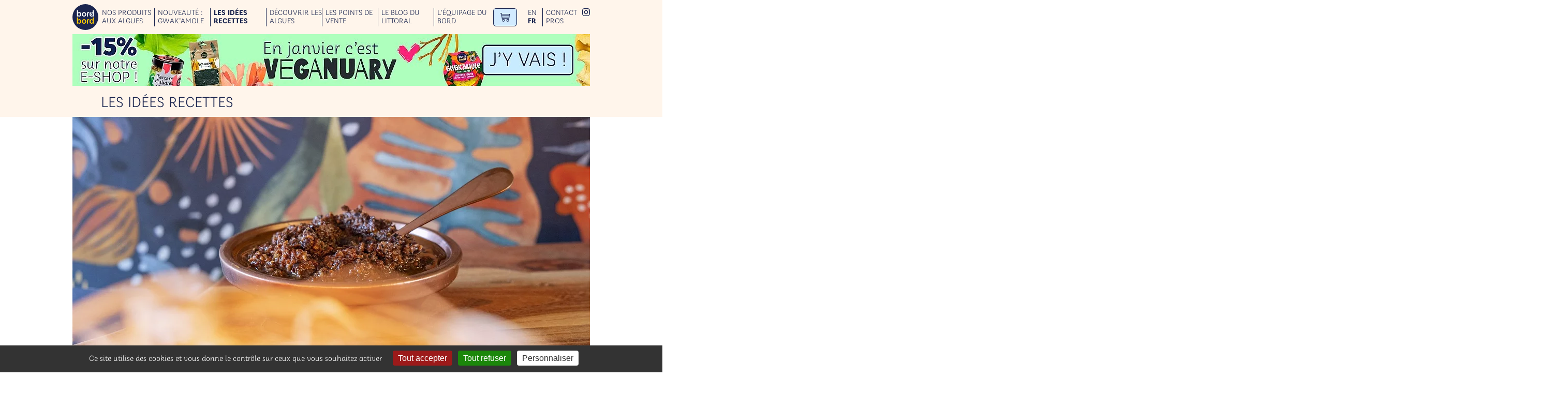

--- FILE ---
content_type: text/html; charset=utf-8
request_url: https://www.bord-a-bord.fr/Recettes-La-tapen-alg-rouge-a-l-algue-dulse.html?lang=fr
body_size: 37861
content:
<!DOCTYPE HTML>
<html class="page_article article_recettes composition_recettes ltr fr no-js" lang="fr" dir="ltr">
	<head>
		<script type='text/javascript'>/*<![CDATA[*/(function(H){H.className=H.className.replace(/\bno-js\b/,'js')})(document.documentElement);/*]]>*/</script>
		
		<meta http-equiv="Content-Type" content="text/html; charset=utf-8" />

		<title>La tapen'alg rouge  à l'algue dulse - Produits et recettes d'algues alimentaires bio de Bretagne - Bord à bord</title>
<meta name="description" content="Une recette revisit&#233;e de la tapenade qui marie Bretagne et Provence ! Une recette tir&#233;e du livre &#8220;vive les algues&#8220;aux &#233;ditions Trop Mad de notre (&#8230;)" />
<style type='text/css'>img.adapt-img{max-width:100%;height:auto;}.adapt-img-wrapper {display:inline-block;max-width:100%;position:relative;background-position:center;background-size:cover;background-repeat:no-repeat;line-height:1px;overflow:hidden}.adapt-img-wrapper.intrinsic{display:block}.adapt-img-wrapper.intrinsic::before{content:'';display:block;height:0;width:100%;}.adapt-img-wrapper.intrinsic img{position:absolute;left:0;top:0;width:100%;height:auto;}.adapt-img-wrapper.loading:not(.loaded){background-size: cover;}@media (min-width:360.5px){.adapt-img-wrapper.intrinsic-desktop{display:block}.adapt-img-wrapper.intrinsic-desktop::before{content:'';display:block;height:0;width:100%;}.adapt-img-wrapper.intrinsic-desktop img{position:absolute;left:0;top:0;width:100%;height:auto;}}.adapt-img-background{width:100%;height:0}@media print{html .adapt-img-wrapper{background:none}}</style>
<!--[if !IE]><!--><script type='text/javascript'>/*<![CDATA[*/var adaptImgDocLength=94588;adaptImgAsyncStyles="picture.adapt-img-wrapper{background-size:0;}";adaptImgLazy=true;(function(){function d(a){var b=document.documentElement;b.className=b.className+" "+a}function f(a){var b=window.onload;window.onload="function"!=typeof window.onload?a:function(){b&&b();a()}}document.createElement("picture");adaptImgLazy&&d("lazy");var a=!1;if("undefined"!==typeof window.performance)a=window.performance.timing,a=(a=~~(adaptImgDocLength/(a.responseEnd-a.connectStart)))&&50>a;else{var c=navigator.connection||navigator.mozConnection||navigator.webkitConnection;"undefined"!==typeof c&&
(a=3==c.type||4==c.type||/^[23]g$/.test(c.type))}a&&d("aislow");var e=function(){var a=document.createElement("style");a.type="text/css";a.innerHTML=adaptImgAsyncStyles;var b=document.getElementsByTagName("style")[0];b.parentNode.insertBefore(a,b);window.matchMedia||window.onbeforeprint||beforePrint()};"undefined"!==typeof jQuery?jQuery(function(){jQuery(window).on('load',e)}):f(e)})();/*]]>*/</script>

<!--<![endif]-->
<link rel="canonical" href="https://www.bord-a-bord.fr/Recettes-La-tapen-alg-rouge-a-l-algue-dulse.html" /><meta name="generator" content="SPIP 4.4.7" /><link rel="alternate" type="application/rss+xml" title="Syndiquer tout le site" href="spip.php?page=backend" /><meta name="viewport" content="width=device-width, initial-scale=1.0">
<link rel='stylesheet' href='local/cache-css/f39b0e2261fcf086c2f0b6a9c31ebae2.css?1765192316' type='text/css' />






<script type='text/javascript'>var var_zajax_content='content';</script><script>
var mediabox_settings={"auto_detect":true,"ns":"box","tt_img":true,"sel_g":"#documents_portfolio a[type='image\/jpeg'],#documents_portfolio a[type='image\/png'],#documents_portfolio a[type='image\/gif']","sel_c":".mediabox","str_ssStart":"Diaporama","str_ssStop":"Arr\u00eater","str_cur":"{current}\/{total}","str_prev":"Pr\u00e9c\u00e9dent","str_next":"Suivant","str_close":"Fermer","str_loading":"Chargement\u2026","str_petc":"Taper \u2019Echap\u2019 pour fermer","str_dialTitDef":"Boite de dialogue","str_dialTitMed":"Affichage d\u2019un media","splash_url":"","lity":{"skin":"_simple-dark","maxWidth":"90%","maxHeight":"90%","minWidth":"400px","minHeight":"","slideshow_speed":"2500","opacite":"0.9","defaultCaptionState":"expanded"}};
</script>
<!-- insert_head_css -->
















<meta name="p:domain_verify" content="5516e30d91233f8671cb3aab9e85dcbd"/>


<link rel="preload" href="plugins/bordabord/polices/papelli-light.woff2" as="font" type="font/woff2" crossorigin>










<script type='text/javascript'>
var jQl={q:[],dq:[],gs:[],ready:function(a){"function"==typeof a&&jQl.q.push(a);return jQl},getScript:function(a,c){jQl.gs.push([a,c])},unq:function(){for(var a=0;a<jQl.q.length;a++)jQl.q[a]();jQl.q=[]},ungs:function(){for(var a=0;a<jQl.gs.length;a++)jQuery.getScript(jQl.gs[a][0],jQl.gs[a][1]);jQl.gs=[]},bId:null,boot:function(a){"undefined"==typeof window.jQuery.fn?jQl.bId||(jQl.bId=setInterval(function(){jQl.boot(a)},25)):(jQl.bId&&clearInterval(jQl.bId),jQl.bId=0,jQl.unqjQdep(),jQl.ungs(),jQuery(jQl.unq()), "function"==typeof a&&a())},booted:function(){return 0===jQl.bId},loadjQ:function(a,c){setTimeout(function(){var b=document.createElement("script");b.src=a;document.getElementsByTagName("head")[0].appendChild(b)},1);jQl.boot(c)},loadjQdep:function(a){jQl.loadxhr(a,jQl.qdep)},qdep:function(a){a&&("undefined"!==typeof window.jQuery.fn&&!jQl.dq.length?jQl.rs(a):jQl.dq.push(a))},unqjQdep:function(){if("undefined"==typeof window.jQuery.fn)setTimeout(jQl.unqjQdep,50);else{for(var a=0;a<jQl.dq.length;a++)jQl.rs(jQl.dq[a]); jQl.dq=[]}},rs:function(a){var c=document.createElement("script");document.getElementsByTagName("head")[0].appendChild(c);c.text=a},loadxhr:function(a,c){var b;b=jQl.getxo();b.onreadystatechange=function(){4!=b.readyState||200!=b.status||c(b.responseText,a)};try{b.open("GET",a,!0),b.send("")}catch(d){}},getxo:function(){var a=!1;try{a=new XMLHttpRequest}catch(c){for(var b=["MSXML2.XMLHTTP.5.0","MSXML2.XMLHTTP.4.0","MSXML2.XMLHTTP.3.0","MSXML2.XMLHTTP","Microsoft.XMLHTTP"],d=0;d<b.length;++d){try{a= new ActiveXObject(b[d])}catch(e){continue}break}}finally{return a}}};if("undefined"==typeof window.jQuery){var $=jQl.ready,jQuery=$;$.getScript=jQl.getScript};
jQl.loadjQ('local/cache-js/5d26e01700fa91abd16e7244c9280d51.js?1765193722')
</script>




















<!-- insert_head -->





<script type="text/javascript">/* <![CDATA[ */
function ancre_douce_init() {
	if (typeof jQuery.localScroll=="function") {
		jQuery.localScroll({autoscroll:false, hash:true, onAfter:function(anchor, settings){ 
			jQuery(anchor).attr('tabindex', -1).on('blur focusout', function () {
				// when focus leaves this element, 
				// remove the tabindex attribute
				jQuery(this).removeAttr('tabindex');
			}).focus();
		}});
	}
}
if (window.jQuery) jQuery(document).ready(function() {
	ancre_douce_init();
	onAjaxLoad(ancre_douce_init);
});
/* ]]> */</script><link rel="shortcut icon" href="local/cache-gd2/0d/4d17f1e5c9a744a9670fc1974acaf2.ico?1724946580" type="image/x-icon" />
<link rel="apple-touch-icon" sizes="57x57" href="local/cache-gd2/62/bd6a82c8a6fae2384ff3dd26762c14.png?1724946580" />
<link rel="apple-touch-icon" sizes="114x114" href="local/cache-gd2/f5/fbcd3bdf0153fccf951db403fe2601.png?1724944258" />
<link rel="apple-touch-icon" sizes="72x72" href="local/cache-gd2/89/f14468c2679a680aa3aa61dd5a8aaf.png?1724946580" />
<link rel="apple-touch-icon" sizes="144x144" href="local/cache-gd2/f7/ded0f74fd784ea0834d3670dd53663.png?1724946580" />
<link rel="apple-touch-icon" sizes="60x60" href="local/cache-gd2/e8/befb57cad66a9cb93d6c880dd2245a.png?1724946580" />
<link rel="apple-touch-icon" sizes="120x120" href="local/cache-gd2/68/64f78de43c183d5af89242e9d65ef3.png?1724946580" />
<link rel="apple-touch-icon" sizes="76x76" href="local/cache-gd2/39/5b6fb33949f7e6d9147fd91b99e488.png?1724946580" />
<link rel="icon" type="image/png" href="local/cache-gd2/2e/00dcb7a6f2f4b2336fb6e73305e753.png?1724946580" sizes="96x96" />
<link rel="icon" type="image/png" href="local/cache-gd2/3e/634780ef3a4a85517d0836aa3bf5ae.png?1724946580" sizes="16x16" />
<link rel="icon" type="image/png" href="local/cache-gd2/d5/50810de93da8e3e1cb21db50de4f37.png?1724944258" sizes="32x32" />
<link rel="icon" type="image/png" href="local/cache-gd2/31/43c30f4febbefa1baaf2d4a1880f44.png?1724946580" sizes="192x192" />
<meta name="msapplication-TileImage" content="local/cache-gd2/f5/fbcd3bdf0153fccf951db403fe2601.png?1724944258" />

<meta name="msapplication-TileColor" content="#1b254f" />
<meta name="theme-color" content="#1b254f" /><script type="text/javascript">
	window.spipConfig ??= {};
	spipConfig.select2 ??= {};
	spipConfig.select2.selector ??= '#recherche-recettes select, .formulaire_editer_liens-mots select';
</script><script type='text/javascript' src='plugins/auto/tarteaucitron/v1.9.2/lib/tarteaucitron/tarteaucitron.js' id='tauc'></script>
<script type="text/javascript">
	tarteaucitron.init({
		"privacyUrl": "", /* Privacy policy url */

		"hashtag": "#tarteaucitron", /* Ouverture automatique du panel avec le hashtag */
		"cookieName": "tarteaucitron", /* Cookie name */

		"orientation": "bottom", /* le bandeau doit être en haut (top), au milieu (middle) ou en bas (bottom) ? */

		"groupServices": false, /* Group services by category */
		"closePopup": false, /* Show a close X on the banner */

		/* Gestion petit bandeau */
		"showAlertSmall": false, /* afficher le petit bandeau en bas à droite ? */
		"cookieslist": false, /* Afficher la liste des cookies installés ? */

		/* Gestion de la petite icone Cookie */
		"showIcon": false, /* Show cookie Icon or not */
		
		"iconPosition": "BottomRight", /* BottomRight, BottomLeft, TopRight and TopLeft */

		"adblocker": false, /* Afficher un message si un adblocker est détecté */

		/* Gestion grand bandeau */
		"DenyAllCta" : true, /* Show the deny all button */
		"AcceptAllCta" : true, /* Show the accept all button when highPrivacy on */
		"highPrivacy": true, /* Si true, affiche le bandeau de consentement. Sinon, le consentement est implicite. */

		"handleBrowserDNTRequest": true, /* If Do Not Track == 1, disallow all */

		"removeCredit": false, /* supprimer le lien vers la source ? */

		"useExternalCss": false, /* If false, the tarteaucitron.css file will be loaded */
		"useExternalJs": false, /* If false, the tarteaucitron.js file will be loaded */

		

		"moreInfoLink": true, /* Show more info link */
		"readmoreLink": "/?article13", /* Change the default readmore link */

		"mandatory": true, /* Show a message about mandatory cookies */

		"googleConsentMode": true, /* Activer le Google Consent Mode v2 pour Google ads & GA4 */
		"bingConsentMode": true, /* Activer le Bing Consent Mode pour Clarity & Bing Ads */
		"softConsentMode": false, /* Soft consent mode (le consentement est requis pour charger les tags) */
	});

	var tarteaucitronCustomText = {
		
		
		"icon": 'Gestionnaire de cookies - ouverture d’une fenêtre'
	}

	var tarteaucitronForceLanguage = 'fr';
</script>
<script>htactif=1;document.createElement('picture'); var image_responsive_retina_hq = 0;</script><script>image_responsive_retina_hq = 1;</script>



		





<!--[if lt IE 9]>
<script src="plugins/zcm/javascript/html5shiv.js"></script>
<script src="plugins/zcm/javascript/css3-mediaqueries.js"></script>
<![endif]--><style type="text/css" media="screen">
    @media screen and (max-width:1000px){ #bandeau-annonce .container { background-image: url(local/cache-gd2/40/60ef219e121e3e021033fd2a05428f.webp?1767270353);} }
    @media screen and (min-width:1000px){ #bandeau-annonce .container { background-image: url(local/cache-gd2/38/47309fc646a70255ad452aa7d8a7c4.webp?1767270353);} }    
</style>	<!-- Plugin Métas + -->
<!-- Dublin Core -->
<link rel="schema.DC" href="https://purl.org/dc/elements/1.1/" />
<link rel="schema.DCTERMS" href="https://purl.org/dc/terms/" />
<meta name="DC.Format" content="text/html" />
<meta name="DC.Type" content="Text" />
<meta name="DC.Language" content="fr" />
<meta name="DC.Title" lang="fr" content="La tapen&#039;alg rouge &#224; l&#039;algue dulse - Bord &#224; bord" />
<meta name="DC.Description.Abstract" lang="fr" content="Une recette revisit&#233;e de la tapenade qui marie Bretagne et Provence ! Une recette tir&#233;e du livre &#8220;vive les algues&#8220;aux &#233;ditions Trop Mad de notre Chef Hugo Morel. Simple, rapide et facile, cette&#8230;" />

<meta name="DC.Date.Modified" content="2025-05-21" />
<meta name="DC.Identifier" content="https://www.bord-a-bord.fr/Recettes-La-tapen-alg-rouge-a-l-algue-dulse.html" />
<meta name="DC.Publisher" content="Bord &#224; bord" />
<meta name="DC.Source" content="https://www.bord-a-bord.fr" />

<meta name="DC.Creator" content="Bord &#224; bord" />


<meta name="DC.Subject" content="0 &#224; 15 min" />

<meta name="DC.Subject" content="Dulse" />

<meta name="DC.Subject" content="Dulse fra&#238;che sal&#233;e" />

<meta name="DC.Subject" content="Sans gluten" />

<meta name="DC.Subject" content="Vegan" />

<meta name="DC.Subject" content="V&#233;g&#233;tarien" />




<!-- Open Graph -->
 
<meta property="og:rich_attachment" content="true" />

<meta property="og:site_name" content="Bord &#224; bord" />
<meta property="og:type" content="article" />
<meta property="og:title" content="La tapen&#039;alg rouge &#224; l&#039;algue dulse - Bord &#224; bord" />
<meta property="og:locale" content="fr_FR" />
<meta property="og:url" content="https://www.bord-a-bord.fr/Recettes-La-tapen-alg-rouge-a-l-algue-dulse.html" />
<meta property="og:description" content="Une recette revisit&#233;e de la tapenade qui marie Bretagne et Provence ! Une recette tir&#233;e du livre &#8220;vive les algues&#8220;aux &#233;ditions Trop Mad de notre Chef Hugo Morel. Simple, rapide et facile, cette&#8230;" />

 

<meta property="og:image" content="https://www.bord-a-bord.fr/local/cache-vignettes/L1200xH630/7dce1b642fef8502219dbc379c593f-f9119.jpg" />
<meta property="og:image:width" content="1200" />
<meta property="og:image:height" content="630" />
<meta property="og:image:type" content="image/jpeg" />




<meta property="article:modified_time" content="2025-05-21" />

<meta property="article:author" content="Bord &#224; bord" />


<meta property="article:tag" content="0 &#224; 15 min" />

<meta property="article:tag" content="Dulse" />

<meta property="article:tag" content="Dulse fra&#238;che sal&#233;e" />

<meta property="article:tag" content="Sans gluten" />

<meta property="article:tag" content="Vegan" />

<meta property="article:tag" content="V&#233;g&#233;tarien" />







<!-- Twitter Card -->
<meta name="twitter:card" content="summary_large_image" />
<meta name="twitter:title" content="La tapen&#039;alg rouge &#224; l&#039;algue dulse - Bord &#224; bord" />
<meta name="twitter:description" content="Une recette revisit&#233;e de la tapenade qui marie Bretagne et Provence ! Une recette tir&#233;e du livre &#8220;vive les algues&#8220;aux &#233;ditions Trop Mad de notre Chef Hugo Morel. Simple, rapide et facile, cette&#8230;" />
<meta name="twitter:dnt" content="on" />
<meta name="twitter:url" content="https://www.bord-a-bord.fr/Recettes-La-tapen-alg-rouge-a-l-algue-dulse.html" />

<meta name="twitter:image" content="https://www.bord-a-bord.fr/local/cache-vignettes/L506xH253/6754d30b4ef88f7eb290357c0f2a8e-a1933.jpg?1747836697" />

<link rel='stylesheet' href='plugins/auto/saisies/v6.0.3/css/saisies.css?1764423840' type='text/css' media='all' />

<script src='plugins/auto/saisies/v6.0.3/javascript/saisies.js?1764423840'></script>
</head>
	<body id="haut">
	<div class="page sect2">

		<nav class="accesrapide invisible" id="accesrapide">
			<div class="container">
				<div class="menu" role="navigation" aria-label="Accès rapide">
	<ul class="menu-items menu-liste">
		<li class="item menu-entree"><a href="#nav">Menu</a></li>
		<li class="item menu-entree"><a href="#content">Contenu</a></li>
		<li class="item menu-entree"><a href="spip.php?page=recherche">Rechercher</a></li>
		<li class="item menu-entree"><a href="/Contact.html">Contacts</a></li>
		<li class="item menu-entree"><a href="spip.php?page=plan">Plan du site</a></li>
	</ul>
</div>			</div>
		</nav>

		<header class="invisible" role="banner">
			<p>Bord à bord 
    <small id="slogan_site_spip">Produits et recettes d&#8217;algues alimentaires bio de Bretagne</small></p>		</header>

		<div id="bandeau">
			<div class="container">
				<a href="https://www.bord-a-bord.fr" class="logo-bab" rel="start home"><img src='local/cache-vignettes/L99xH100/logo-bab-50d6d.png?1724944258' width='50' height='50' alt='Bord &#224; bord Produits et recettes d&#039;algues alimentaires bio de Bretagne' class='no-adapt-img' /></a>
				<nav id="navprincipale">
	<button aria-expanded="false" aria-controls="menuprincipal" aria-labelledby="navprincipale-label">
		<span id="navprincipale-label" class="invisible">Menu</span>
		<svg xmlns="http://www.w3.org/2000/svg" width="40px" height="40px" viewBox="0 0 24 24" fill="none" stroke="currentColor" stroke-width="1" aria-hidden="true" focusable="false">
			<path d="M4 6L20 6" />
			<path d="M4 12L20 12" />
			<path d="M4 18L20 18" />
		</svg>
	</button>
	
	<ul id="menuprincipal" class="liste-items">
		
		<li class="item n1">
			<a href="-Nos-produits-aux-algues-.html">Nos produits aux algues</a>
		</li>
		
		<li class="item n1">
			<a href="-Nouveaute-GWAK-AMOLE-.html">Nouveauté : GWAK’AMOLE</a>
		</li>
		
		<li class="item n1 on">
			<a href="-La-cuisine-aux-algues-.html">Les idées recettes</a>
		</li>
		
		<li class="item n1">
			<a href="-Histoires-d-algues-.html">Découvrir les algues</a>
		</li>
		
		<li class="item n1">
			<a href="-Les-points-de-vente-.html">Les points de vente</a>
		</li>
		
		<li class="item n1">
			<a href="-L-actu-des-algues-.html">Le blog du littoral</a>
		</li>
		
		<li class="item n1">
			<a href="-L-equipage-du-bord-.html">L’équipage du bord</a>
		</li>
		
		<li class="item">
			<ul class="liste-items outils">
				
				<li class="item menu-entree n1 outils">
					<ul class="liste-items">
						
						<li class="item">
							<a href="Contact.html">Contact</a>
						</li>
						
						<li class="item">
							<a href="L-espace-des-pros.html">Pros</a>
						</li>
						
					</ul>
				</li>
				
				<li class="item menu-entree"><a href="https://www.bord-a-bord-algue-bio.com/#utm_source=bordabord&utm_medium=display" class="eshop out">
					<span class="invisible">Découvrez notre E-SHOP</span>
					<svg viewBox="0 0 20 17" width="20" height="17">
						<use xlink:href="#picto_eshop">
						</use>
					</svg>
				</a></li>
				<li class="item menu-entree"><ul id="menu_lang">
		 <li class=" first  menu_lang_item">
		
		<a href="Recettes-La-tapen-alg-rouge-a-l-algue-dulse.html?action=converser&amp;var_lang=en&amp;redirect=https%3A%2F%2Fwww.bord-a-bord.fr%2FRecettes-La-tapen-alg-rouge-a-l-algue-dulse.html" rel="alternate" lang="en"  title="English" class="langue_en">en</a> 
		 </li>
	
		 <li class="  last menu_lang_item">
		
		 <strong class="langue_fr" title="fran&#231;ais">fr</strong> 
		 </li>
	
	</ul></li>
				<li class="item menu-entree sociaux instagram"><a href="https://www.instagram.com/bordabord.algues/">
					<span class="invisible">Suivez-nous sur Instagram</span>
					<svg viewBox="0 0 15.1 15.1" width="15" height="15">
						<use xlink:href="#picto_insta">
						</use>
					</svg></a>
				</li>
			</ul>
		</li>
	</ul>
	
</nav>			</div>
		</div>
		<div id="bandeau-annonce">
    <div class="container">
        <a href="https://www.bord-a-bord-algue-bio.com/" class="out">
            <span class="invisible">En janvier c'est VEGANUARY !</span>
         </a>
    </div>
</div>
		<div class="central">
			<div class="container" id="container">
				<main class="content" id="content">
					<section id="art210" class="recette">
	<header class="cartouche fond-perdu">
		<p class="h1">Les idées recettes</p>
	</header>
	
	<div class="main">

		<article itemscope itemtype="http://schema.org/Recipe">
					<meta itemprop="datePublished" content="2021-11-30">
			<meta itemprop="author" content="Bord à bord">
			<meta itemprop="totalTime" content="PT15M">
			<figure class="visuel_produit" itemprop="image" content="https://www.bord-a-bord.fr/IMG/jpg/recette-algue-dulse-aperitif.jpg"><picture class="adapt-img-wrapper loading c2275742824 jpg" style="background-image:url([data-uri])">
<!--[if IE 9]><video style="display: none;"><![endif]--><source media="(-webkit-min-device-pixel-ratio: 2), (min-resolution: 2dppx)" srcset="local/adapt-img/360/20x/local/cache-gd2/d9/42111a1dcfc1f019344617b48984a6.jpg@.webp?1736607854 720w, local/adapt-img/480/20x/local/cache-gd2/d9/42111a1dcfc1f019344617b48984a6.jpg@.webp?1725125976 960w, local/adapt-img/640/20x/local/cache-gd2/d9/42111a1dcfc1f019344617b48984a6.jpg@.webp?1731845936 1280w, local/adapt-img/960/20x/local/cache-gd2/d9/42111a1dcfc1f019344617b48984a6.jpg@.webp?1732728703 1920w, local/adapt-img/1000/20x/local/cache-gd2/d9/42111a1dcfc1f019344617b48984a6.jpg@.webp?1728167660 2000w" sizes="(min-width: 1000px) 1000px, 100vw" type="image/webp"><source media="(-webkit-min-device-pixel-ratio: 2), (min-resolution: 2dppx)" srcset="local/adapt-img/360/20x/local/cache-gd2/d9/42111a1dcfc1f019344617b48984a6.jpg?1749286511 720w, local/adapt-img/480/20x/local/cache-gd2/d9/42111a1dcfc1f019344617b48984a6.jpg?1751642628 960w, local/adapt-img/640/20x/local/cache-gd2/d9/42111a1dcfc1f019344617b48984a6.jpg?1751642628 1280w, local/adapt-img/960/20x/local/cache-gd2/d9/42111a1dcfc1f019344617b48984a6.jpg?1751642625 1920w, local/adapt-img/1000/20x/local/cache-gd2/d9/42111a1dcfc1f019344617b48984a6.jpg?1732592309 2000w" sizes="(min-width: 1000px) 1000px, 100vw" type="image/jpeg"><source media="(-webkit-min-device-pixel-ratio: 1.5), (min-resolution: 1.5dppx)" srcset="local/adapt-img/360/15x/local/cache-gd2/d9/42111a1dcfc1f019344617b48984a6.jpg@.webp?1751642625 540w, local/adapt-img/480/15x/local/cache-gd2/d9/42111a1dcfc1f019344617b48984a6.jpg@.webp?1751642627 720w, local/adapt-img/640/15x/local/cache-gd2/d9/42111a1dcfc1f019344617b48984a6.jpg@.webp?1751642627 960w, local/adapt-img/960/15x/local/cache-gd2/d9/42111a1dcfc1f019344617b48984a6.jpg@.webp?1725436979 1440w, local/adapt-img/1000/15x/local/cache-gd2/d9/42111a1dcfc1f019344617b48984a6.jpg@.webp?1727951010 1500w" sizes="(min-width: 1000px) 1000px, 100vw" type="image/webp"><source media="(-webkit-min-device-pixel-ratio: 1.5), (min-resolution: 1.5dppx)" srcset="local/adapt-img/360/15x/local/cache-gd2/d9/42111a1dcfc1f019344617b48984a6.jpg?1751642624 540w, local/adapt-img/480/15x/local/cache-gd2/d9/42111a1dcfc1f019344617b48984a6.jpg?1751642627 720w, local/adapt-img/640/15x/local/cache-gd2/d9/42111a1dcfc1f019344617b48984a6.jpg?1751642627 960w, local/adapt-img/960/15x/local/cache-gd2/d9/42111a1dcfc1f019344617b48984a6.jpg?1751642626 1440w, local/adapt-img/1000/15x/local/cache-gd2/d9/42111a1dcfc1f019344617b48984a6.jpg?1732592309 1500w" sizes="(min-width: 1000px) 1000px, 100vw" type="image/jpeg"><source media="(-webkit-min-device-pixel-ratio: 1), (min-resolution: 1dppx)" srcset="local/adapt-img/360/10x/local/cache-gd2/d9/42111a1dcfc1f019344617b48984a6.jpg@.webp?1751642628 360w, local/adapt-img/480/10x/local/cache-gd2/d9/42111a1dcfc1f019344617b48984a6.jpg@.webp?1751642628 480w, local/adapt-img/640/10x/local/cache-gd2/d9/42111a1dcfc1f019344617b48984a6.jpg@.webp?1751642626 640w, local/adapt-img/960/10x/local/cache-gd2/d9/42111a1dcfc1f019344617b48984a6.jpg@.webp?1751642625 960w, local/adapt-img/1000/10x/local/cache-gd2/d9/42111a1dcfc1f019344617b48984a6.jpg@.webp?1725810688 1000w" sizes="(min-width: 1000px) 1000px, 100vw" type="image/webp"><!--[if IE 9]></video><![endif]-->
<img src='local/adapt-img/1000/10x/local/cache-gd2/d9/42111a1dcfc1f019344617b48984a6.jpg?1725139646' width='1000' height='480' class='adapt-img' srcset='local/adapt-img/360/10x/local/cache-gd2/d9/42111a1dcfc1f019344617b48984a6.jpg?1730209269 360w, local/adapt-img/480/10x/local/cache-gd2/d9/42111a1dcfc1f019344617b48984a6.jpg?1726689355 480w, local/adapt-img/640/10x/local/cache-gd2/d9/42111a1dcfc1f019344617b48984a6.jpg?1727998901 640w, local/adapt-img/960/10x/local/cache-gd2/d9/42111a1dcfc1f019344617b48984a6.jpg?1726379148 960w, local/adapt-img/1000/10x/local/cache-gd2/d9/42111a1dcfc1f019344617b48984a6.jpg?1725139646 1000w' sizes='(min-width: 1000px) 1000px, 100vw' loading='lazy' onload='this.parentNode.className+=&#039; loaded&#039;' /></picture></figure>

			<div class="retour">
				<a href="-La-cuisine-aux-algues-.html" class="bouton-retour"> </a><a href="-La-cuisine-aux-algues-.html">Toutes les recettes</a>
			</div>
			
			<header>
				<h1 class="crayon article-titre-210 " itemprop="name">La tapen&#8217;alg rouge 
					<small class="crayon article-soustitre-210 ">à l&#8217;algue dulse</small>
				</h1>
			</header>

			<div id="description" class="crayon article-texte-210 "  itemprop="description">
				<p>Une recette revisitée de la tapenade qui marie Bretagne et Provence&nbsp;! Une recette tirée du livre <a href="https://www.bord-a-bord.fr/Produits-Cuisiner-les-algues-facilement-Vive-les-algues.html">&#8220;vive les algues&#8220;aux éditions Trop Mad</a> de notre Chef Hugo Morel. Simple, rapide et facile, cette recette de tapenade sera parfaite pour vos apéritifs gourmands et iodés&nbsp;! <br class='autobr' />
En plus, elle est en vidéo&nbsp;!</p>
<iframe src="//www.ultimedia.com/deliver/generic/iframe/mdtk/01124706/src/qxrlxuf/zone/1/showtitle/1/" frameborder="0" scrolling="no" marginwidth="0" marginheight="0" hspace="0" vspace="0" webkitallowfullscreen="true" mozallowfullscreen="true" allowfullscreen="true"width="640" height="360" allow="autoplay; fullscreen"></iframe>
			</div>

			<ul id="pictos-recette" class="sprite-picto-recettes">
				
				<li class="item picto-recettes vegetarien"><span class="invisible">Végétarien</span></li>
				
				<li class="item picto-recettes vegan"><span class="invisible">Vegan</span></li>
				
				<li class="item picto-recettes sansgluten"><span class="invisible">Sans gluten</span></li>
				
				<li class="temps tempsprepa"><span itemprop="prepTime" content="PT15M">15 min</span></li>
			</ul>
		
			<div id="recette">
				<div>
					<h2>Ingrédients</h2>
					<div itemprop="recipeIngredient" class="crayon article-ingredients-210 "><p>Pour un bol apéritif de 6/8 personnes&nbsp;:</p>
<ul class="spip" role="list"><li> 50 g d’olives vertes à l’huile ou en saumure</li><li> 50 g d’olives noires à l’huile ou à la grecque</li><li> 50 g de <a href="Produits-Algue-seche-Dulse.html#rub23" class="spip_in">dulse dessalée</a> (comment dessaler vos algues <a href="https://www.bord-a-bord.fr/Le-dessalage-des-algues-fraiches-salees.html">ICI</a>)</li><li> 1 cuillère à soupe de concentré de tomate</li><li> 1 cuillère à café d’origan sec</li><li> 8 pétales de tomates séchées ou confites à l’huile</li><li> 8 à 10 câpres</li><li> Huile d’olive vierge extra</li><li> ½  citron jaune en jus</li></ul></div>
				</div>
				<div>
					<h2>Préparation</h2>
					<div itemprop="recipeInstructions" class="crayon article-preparation-210 "><ul class="spip" role="list"><li> Dénoyauter les olives.</li><li> Dans un robot, mettre tous les ingrédients, mixer en incorporant s&#8217;il le faut de l’huile d’olive doucement jusqu’à obtenir une purée homogène.</li></ul></div>
					<div class="trucenplus">
						<h2>Le truc en</h2>
						<span class="crayon article-trucenplus-210 "><p>Les olives noires sont les meilleures quand elle sont préparées &#8220;à la grecque&#8220;, vous pouvez en trouver déjà dénoyautées. Cette recette peut aussi vous servir à réaliser de délicieuses recettes.</p></span>
					</div>
				</div>
			</div>
			<aside>
				
				

				
				<div id="pointsdevente">
					<h2>Où acheter nos produits ?</h2>
					<a href="-Les-points-de-vente-.html" class="bouton">Les points de vente</a>
				</div>

				
				
				
				<div class="connexe">
					<h2>Les recettes similaires</h2>
					<ul class="menu-items">
					<li class="item"><a href="Recettes-Chips-de-sarrasin-umami-au-Comte-Tsukudani-algue-dulse.html">
							
							<figure><picture class="adapt-img-wrapper loading c2344473307 jpg" style="background-image:url([data-uri])">
<!--[if IE 9]><video style="display: none;"><![endif]--><source media="(-webkit-min-device-pixel-ratio: 2), (min-resolution: 2dppx)" srcset="local/adapt-img/210/20x/local/cache-gd2/e9/cb903e867c22693ecc40246c55d756.jpg@.webp?1725125977 420w" sizes="(min-width: 210px) 210px, 100vw" type="image/webp"><source media="(-webkit-min-device-pixel-ratio: 2), (min-resolution: 2dppx)" srcset="local/adapt-img/210/20x/local/cache-gd2/e9/cb903e867c22693ecc40246c55d756.jpg?1726030057 420w" sizes="(min-width: 210px) 210px, 100vw" type="image/jpeg"><source media="(-webkit-min-device-pixel-ratio: 1.5), (min-resolution: 1.5dppx)" srcset="local/adapt-img/210/15x/local/cache-gd2/e9/cb903e867c22693ecc40246c55d756.jpg@.webp?1725025731 315w" sizes="(min-width: 210px) 210px, 100vw" type="image/webp"><source media="(-webkit-min-device-pixel-ratio: 1.5), (min-resolution: 1.5dppx)" srcset="local/adapt-img/210/15x/local/cache-gd2/e9/cb903e867c22693ecc40246c55d756.jpg?1726030057 315w" sizes="(min-width: 210px) 210px, 100vw" type="image/jpeg"><source media="(-webkit-min-device-pixel-ratio: 1), (min-resolution: 1dppx)" srcset="local/adapt-img/210/10x/local/cache-gd2/e9/cb903e867c22693ecc40246c55d756.jpg@.webp?1725233427 210w" sizes="(min-width: 210px) 210px, 100vw" type="image/webp"><!--[if IE 9]></video><![endif]-->
<img src='local/adapt-img/210/10x/local/cache-gd2/e9/cb903e867c22693ecc40246c55d756.jpg?1725139645' width='210' height='176' class='adapt-img' srcset='local/adapt-img/210/10x/local/cache-gd2/e9/cb903e867c22693ecc40246c55d756.jpg?1725139645 210w' sizes='(min-width: 210px) 210px, 100vw' loading='lazy' onload='this.parentNode.className+=&#039; loaded&#039;' /></picture>
								<figcaption>
									<h3>Chips de sarrasin umami au Comté, Tsukudani&nbsp;(…)</h3>
								</figcaption>
							</figure>
							
						</a></li><li class="item"><a href="Recettes-Houmous-a-la-Japonaise-au-Tsukudani-d-algues-kombu.html">
							
							<figure><picture class="adapt-img-wrapper loading c426964551 jpg" style="background-image:url([data-uri])">
<!--[if IE 9]><video style="display: none;"><![endif]--><source media="(-webkit-min-device-pixel-ratio: 2), (min-resolution: 2dppx)" srcset="local/adapt-img/210/20x/local/cache-gd2/40/3d598112c5e8146d3125f56da0d76d.jpg@.webp?1747842203 420w" sizes="(min-width: 210px) 210px, 100vw" type="image/webp"><source media="(-webkit-min-device-pixel-ratio: 2), (min-resolution: 2dppx)" srcset="local/adapt-img/210/20x/local/cache-gd2/40/3d598112c5e8146d3125f56da0d76d.jpg?1750008296 420w" sizes="(min-width: 210px) 210px, 100vw" type="image/jpeg"><source media="(-webkit-min-device-pixel-ratio: 1.5), (min-resolution: 1.5dppx)" srcset="local/adapt-img/210/15x/local/cache-gd2/40/3d598112c5e8146d3125f56da0d76d.jpg@.webp?1748538124 315w" sizes="(min-width: 210px) 210px, 100vw" type="image/webp"><source media="(-webkit-min-device-pixel-ratio: 1.5), (min-resolution: 1.5dppx)" srcset="local/adapt-img/210/15x/local/cache-gd2/40/3d598112c5e8146d3125f56da0d76d.jpg?1750008296 315w" sizes="(min-width: 210px) 210px, 100vw" type="image/jpeg"><source media="(-webkit-min-device-pixel-ratio: 1), (min-resolution: 1dppx)" srcset="local/adapt-img/210/10x/local/cache-gd2/40/3d598112c5e8146d3125f56da0d76d.jpg@.webp?1747836700 210w" sizes="(min-width: 210px) 210px, 100vw" type="image/webp"><!--[if IE 9]></video><![endif]-->
<img src='local/adapt-img/210/10x/local/cache-gd2/40/3d598112c5e8146d3125f56da0d76d.jpg?1747847023' width='210' height='176' class='adapt-img' srcset='local/adapt-img/210/10x/local/cache-gd2/40/3d598112c5e8146d3125f56da0d76d.jpg?1747847023 210w' sizes='(min-width: 210px) 210px, 100vw' loading='lazy' onload='this.parentNode.className+=&#039; loaded&#039;' /></picture>
								<figcaption>
									<h3>Houmous à la Japonaise au Tsukudani d’algues kombu</h3>
								</figcaption>
							</figure>
							
						</a></li><li class="item"><a href="Recettes-Houmous-traditionnel-au-tartare-d-algues-citron-confit.html">
							
							<figure><picture class="adapt-img-wrapper loading c2691114711 jpg" style="background-image:url([data-uri])">
<!--[if IE 9]><video style="display: none;"><![endif]--><source media="(-webkit-min-device-pixel-ratio: 2), (min-resolution: 2dppx)" srcset="local/adapt-img/210/20x/local/cache-gd2/db/22a6ddfd00bcf1d8368c6f386085e1.jpg@.webp?1747842196 420w" sizes="(min-width: 210px) 210px, 100vw" type="image/webp"><source media="(-webkit-min-device-pixel-ratio: 2), (min-resolution: 2dppx)" srcset="local/adapt-img/210/20x/local/cache-gd2/db/22a6ddfd00bcf1d8368c6f386085e1.jpg?1750008296 420w" sizes="(min-width: 210px) 210px, 100vw" type="image/jpeg"><source media="(-webkit-min-device-pixel-ratio: 1.5), (min-resolution: 1.5dppx)" srcset="local/adapt-img/210/15x/local/cache-gd2/db/22a6ddfd00bcf1d8368c6f386085e1.jpg@.webp?1749290802 315w" sizes="(min-width: 210px) 210px, 100vw" type="image/webp"><source media="(-webkit-min-device-pixel-ratio: 1.5), (min-resolution: 1.5dppx)" srcset="local/adapt-img/210/15x/local/cache-gd2/db/22a6ddfd00bcf1d8368c6f386085e1.jpg?1750008296 315w" sizes="(min-width: 210px) 210px, 100vw" type="image/jpeg"><source media="(-webkit-min-device-pixel-ratio: 1), (min-resolution: 1dppx)" srcset="local/adapt-img/210/10x/local/cache-gd2/db/22a6ddfd00bcf1d8368c6f386085e1.jpg@.webp?1747836700 210w" sizes="(min-width: 210px) 210px, 100vw" type="image/webp"><!--[if IE 9]></video><![endif]-->
<img src='local/adapt-img/210/10x/local/cache-gd2/db/22a6ddfd00bcf1d8368c6f386085e1.jpg?1747860108' width='210' height='176' class='adapt-img' srcset='local/adapt-img/210/10x/local/cache-gd2/db/22a6ddfd00bcf1d8368c6f386085e1.jpg?1747860108 210w' sizes='(min-width: 210px) 210px, 100vw' loading='lazy' onload='this.parentNode.className+=&#039; loaded&#039;' /></picture>
								<figcaption>
									<h3>Houmous “traditionnel“ au tartare d’algues&nbsp;(…)</h3>
								</figcaption>
							</figure>
							
						</a></li><li class="item"><a href="Recettes-Le-guacamole-de-la-mer-au-tartare-d-algues-classique.html">
							
							<figure><picture class="adapt-img-wrapper loading c1136856340 jpg" style="background-image:url([data-uri])">
<!--[if IE 9]><video style="display: none;"><![endif]--><source media="(-webkit-min-device-pixel-ratio: 2), (min-resolution: 2dppx)" srcset="local/adapt-img/210/20x/local/cache-gd2/aa/46dca94aa4b912db7a15952fedcdd7.jpg@.webp?1747842196 420w" sizes="(min-width: 210px) 210px, 100vw" type="image/webp"><source media="(-webkit-min-device-pixel-ratio: 2), (min-resolution: 2dppx)" srcset="local/adapt-img/210/20x/local/cache-gd2/aa/46dca94aa4b912db7a15952fedcdd7.jpg?1751642592 420w" sizes="(min-width: 210px) 210px, 100vw" type="image/jpeg"><source media="(-webkit-min-device-pixel-ratio: 1.5), (min-resolution: 1.5dppx)" srcset="local/adapt-img/210/15x/local/cache-gd2/aa/46dca94aa4b912db7a15952fedcdd7.jpg@.webp?1748547747 315w" sizes="(min-width: 210px) 210px, 100vw" type="image/webp"><source media="(-webkit-min-device-pixel-ratio: 1.5), (min-resolution: 1.5dppx)" srcset="local/adapt-img/210/15x/local/cache-gd2/aa/46dca94aa4b912db7a15952fedcdd7.jpg?1751642593 315w" sizes="(min-width: 210px) 210px, 100vw" type="image/jpeg"><source media="(-webkit-min-device-pixel-ratio: 1), (min-resolution: 1dppx)" srcset="local/adapt-img/210/10x/local/cache-gd2/aa/46dca94aa4b912db7a15952fedcdd7.jpg@.webp?1747836700 210w" sizes="(min-width: 210px) 210px, 100vw" type="image/webp"><!--[if IE 9]></video><![endif]-->
<img src='local/adapt-img/210/10x/local/cache-gd2/aa/46dca94aa4b912db7a15952fedcdd7.jpg?1747860120' width='210' height='176' class='adapt-img' srcset='local/adapt-img/210/10x/local/cache-gd2/aa/46dca94aa4b912db7a15952fedcdd7.jpg?1747860120 210w' sizes='(min-width: 210px) 210px, 100vw' loading='lazy' onload='this.parentNode.className+=&#039; loaded&#039;' /></picture>
								<figcaption>
									<h3>Le guacamole de la mer au tartare d’algues&nbsp;(…)</h3>
								</figcaption>
							</figure>
							
						</a></li>	
					</ul>
				</div>
				

				 
				 
				<div class="connexe">
					<h2>Dans cette recette vous trouverez :</h2>
					<ul class="menu-items">
					<li class="item"><a href="Produits-Algue-fraiche-salee-Dulse.html">
						<figure>
							<picture class="adapt-img-wrapper loading c4129371711 jpg" style="background-image:url([data-uri])">
<!--[if IE 9]><video style="display: none;"><![endif]--><source media="(-webkit-min-device-pixel-ratio: 2), (min-resolution: 2dppx)" srcset="local/adapt-img/210/20x/local/cache-gd2/96/f0b74dd26854e47efae334a76790b0.jpg@.webp?1724953749 420w" sizes="(min-width: 210px) 210px, 100vw" type="image/webp"><source media="(-webkit-min-device-pixel-ratio: 2), (min-resolution: 2dppx)" srcset="local/adapt-img/210/20x/local/cache-gd2/96/f0b74dd26854e47efae334a76790b0.jpg?1729342569 420w" sizes="(min-width: 210px) 210px, 100vw" type="image/jpeg"><source media="(-webkit-min-device-pixel-ratio: 1.5), (min-resolution: 1.5dppx)" srcset="local/adapt-img/210/15x/local/cache-gd2/96/f0b74dd26854e47efae334a76790b0.jpg@.webp?1725206054 315w" sizes="(min-width: 210px) 210px, 100vw" type="image/webp"><source media="(-webkit-min-device-pixel-ratio: 1.5), (min-resolution: 1.5dppx)" srcset="local/adapt-img/210/15x/local/cache-gd2/96/f0b74dd26854e47efae334a76790b0.jpg?1729342569 315w" sizes="(min-width: 210px) 210px, 100vw" type="image/jpeg"><source media="(-webkit-min-device-pixel-ratio: 1), (min-resolution: 1dppx)" srcset="local/adapt-img/210/10x/local/cache-gd2/96/f0b74dd26854e47efae334a76790b0.jpg@.webp?1725173956 210w" sizes="(min-width: 210px) 210px, 100vw" type="image/webp"><!--[if IE 9]></video><![endif]-->
<img src='local/adapt-img/210/10x/local/cache-gd2/96/f0b74dd26854e47efae334a76790b0.jpg?1725139645' width='210' height='176' class='adapt-img' srcset='local/adapt-img/210/10x/local/cache-gd2/96/f0b74dd26854e47efae334a76790b0.jpg?1725139645 210w' sizes='(min-width: 210px) 210px, 100vw' loading='lazy' onload='this.parentNode.className+=&#039; loaded&#039;' /></picture>
							<figcaption>
								<h3>Algue fraîche salée&nbsp;: Dulse</h3>
							</figcaption>
							</figure>
						</a></li>
					<li class="item"><a href="Dulse-37.html">
						<figure>
							<picture class="adapt-img-wrapper loading c3342203198 jpg" style="background-image:url([data-uri])">
<!--[if IE 9]><video style="display: none;"><![endif]--><source media="(-webkit-min-device-pixel-ratio: 2), (min-resolution: 2dppx)" srcset="local/adapt-img/210/20x/local/cache-gd2/cf/f3c5f83183ccc4383b8eb58e7b813c.jpg@.webp?1724944433 420w" sizes="(min-width: 210px) 210px, 100vw" type="image/webp"><source media="(-webkit-min-device-pixel-ratio: 2), (min-resolution: 2dppx)" srcset="local/adapt-img/210/20x/local/cache-gd2/cf/f3c5f83183ccc4383b8eb58e7b813c.jpg?1725190787 420w" sizes="(min-width: 210px) 210px, 100vw" type="image/jpeg"><source media="(-webkit-min-device-pixel-ratio: 1.5), (min-resolution: 1.5dppx)" srcset="local/adapt-img/210/15x/local/cache-gd2/cf/f3c5f83183ccc4383b8eb58e7b813c.jpg@.webp?1724966690 315w" sizes="(min-width: 210px) 210px, 100vw" type="image/webp"><source media="(-webkit-min-device-pixel-ratio: 1.5), (min-resolution: 1.5dppx)" srcset="local/adapt-img/210/15x/local/cache-gd2/cf/f3c5f83183ccc4383b8eb58e7b813c.jpg?1725190787 315w" sizes="(min-width: 210px) 210px, 100vw" type="image/jpeg"><source media="(-webkit-min-device-pixel-ratio: 1), (min-resolution: 1dppx)" srcset="local/adapt-img/210/10x/local/cache-gd2/cf/f3c5f83183ccc4383b8eb58e7b813c.jpg@.webp?1724944342 210w" sizes="(min-width: 210px) 210px, 100vw" type="image/webp"><!--[if IE 9]></video><![endif]-->
<img src='local/adapt-img/210/10x/local/cache-gd2/cf/f3c5f83183ccc4383b8eb58e7b813c.jpg?1724956237' width='210' height='176' class='adapt-img' srcset='local/adapt-img/210/10x/local/cache-gd2/cf/f3c5f83183ccc4383b8eb58e7b813c.jpg?1724956237 210w' sizes='(min-width: 210px) 210px, 100vw' loading='lazy' onload='this.parentNode.className+=&#039; loaded&#039;' /></picture>
							<figcaption>
								<h3>Dulse</h3>
							</figcaption>
							</figure>
						</a></li>
					</ul>
				</div>
				
			</aside>
		
		</article>	
		
		<div id="recherche-recettes" class="fond-perdu">
			
			<h2>Choisir ma recette</h2>
			<div ><div class="formulaire_spip formulaire_recherche" id="formulaire_recherche">
<form action="-La-cuisine-aux-algues-.html" method="get"><div class="editer-groupe">
	<input name="id_rubrique" value="2" type="hidden"
><input name="page" value="rubrique" type="hidden"
>
	
	<label for="recherche">Recherche rapide</label>
	<input type="search" class="search text" size="10" name="recherche" id="recherche" accesskey="4" autocapitalize="off" autocorrect="off"
	/><input type="submit" class="btn submit" value="&gt;&gt;" title="Rechercher" />
</div></form>
</div>
</div>
			
			<div id="filtres">
				
				<form action="-La-cuisine-aux-algues-.html" method="get" >
					<label>J'ai le produit :</label>
					<select name="produit" onchange="this.form.submit()" data-placeholder="Faites votre choix" data-allow-clear="true">
						<option value=""></option>
						
						<option value="41">Agar-agar</option>
						
						<option value="67">Algue sèche Dulse</option>
						
						<option value="37">Confit d&#8217;oignons</option>
						
						<option value="88">Dulse déshydratée</option>
						
						<option value="30">Dulse fraîche salée</option>
						
						<option value="93">GWAK&nbsp;! Carotte jaune</option>
						
						<option value="91">GWAK&nbsp;! Patate douce</option>
						
						<option value="92">GWAK&nbsp;! Petit pois</option>
						
						<option value="47">Kombu royal déshydraté</option>
						
						<option value="31">Kombu Royal frais salé</option>
						
						<option value="48">Laitue de mer déshydratée</option>
						
						<option value="29">Laitue de mer fraîche salée</option>
						
						<option value="26">MAYONNALG</option>
						
						<option value="43">Mélange 3 saveurs</option>
						
						<option value="28">MOUTARDE au curcuma et poivre timut</option>
						
						<option value="33">Nori fraîche salée</option>
						
						<option value="45">Pâtes à la dulse</option>
						
						<option value="44">Pâtes mix aux algues</option>
						
						<option value="64">Pesto aux algues, dulse et tomate.</option>
						
						<option value="66">Pesto aux algues, laitue de mer</option>
						
						<option value="59">Salade océane</option>
						
						<option value="40">Sel aux algues</option>
						
						<option value="50">Spaghetti de mer déshydraté</option>
						
						<option value="32">Spaghetti de mer fraîs salé</option>
						
						<option value="9">TARTARE AU CITRON CONFIT</option>
						
						<option value="8">TARTARE CLASSIQUE</option>
						
						<option value="25">TARTARE DE NORI</option>
						
						<option value="17">TARTARE POIVRONS</option>
						
						<option value="7">TARTARE PROVENÇAL</option>
						
						<option value="38">TSUKUDANI</option>
						
						<option value="61">TSUKUDANI au yuzu kosho</option>
						
						<option value="49">Wakamé déshydraté</option>
						
						<option value="34">Wakamé frais salé</option>
						
					</select>
					 
				</form>
				
				
				
				<form action="-La-cuisine-aux-algues-.html" method="get" >
					<label>Je veux une recette de :</label>
					<select name="ingredient" onchange="this.form.submit()" data-placeholder="Faites votre choix" data-allow-clear="true">
						<option value=""></option>
						
						<option value="81">Algue déshydratée</option>
						
						<option value="19">Coquillages &amp; crustacés </option>
						
						<option value="83">Cuisiner avec des algues. </option>
						
						<option value="23">Fromages</option>
						
						<option value="11">Légumes</option>
						
						<option value="10">Poissons</option>
						
						<option value="82">Réhydratation</option>
						
						<option value="16">Sans gluten</option>
						
						<option value="15">Vegan</option>
						
						<option value="14">Végétarien</option>
						
					</select>
					 
				</form>
				
				
				
				<form action="-La-cuisine-aux-algues-.html" method="get" >
					<label>Je veux cuisiner pendant :</label>
					<select name="duree" onchange="this.form.submit()" data-placeholder="Faites votre choix" data-allow-clear="true">
						<option value=""></option>
						
						<option value="12">0 à 15 min</option>
						
						<option value="56">120 à 150 min</option>
						
						<option value="13">15 à 30 min</option>
						
						<option value="57">150 à 180 min</option>
						
						<option value="60">210 à 240 min</option>
						
						<option value="18">30 à 45 min</option>
						
						<option value="51">45 à 60 min</option>
						
						<option value="52">60 à 90 min</option>
						
						<option value="54">90 à 120 min</option>
						
					</select>
					 
				</form>
				
				
				
			
			</div>
		</div>
		<script type="text/javascript">
			/*<![CDATA[*/
			;jQuery(function(){
				$(function(){
					$('select').on('select2:clear', function (evt) {
						$(this).on('select2:opening.cancelOpen', function (evt) {
							evt.preventDefault();
							$(this).off('select2:opening.cancelOpen');
						});
					});
				});
			});
			/*]]>*/
		</script>	</div>
	
</section>					 <div id="retour-haut"><a href="#haut" class="bouton-retour"><span class="invisible">Retour haut</span></a></div>
				</main>
			</div>
		</div>

		
		<div id="inscription_newslt">
			<div class="container">
				<p><strong>Vous souhaitez recevoir nos actualités&nbsp;? Il suffit de vous inscrire à notre édition mensuelle de la gazette des algues&nbsp;:</strong></p>
<div class="ajax"><div> 
	<div class="ajax">

<div class="
	formulaire_spip
	formulaire_formidable
	formulaire_formidable_1 formulaire_formidable_inscription_newsletter formulaire_formidable-1 "
	
	id="formulaire_formidable_inscription_newsletter"
	>
	
	 
		
	
	 
	 
	<form method="post" action="/Recettes-La-tapen-alg-rouge-a-l-algue-dulse.html?lang=fr#formulaire_formidable_inscription_newsletter" enctype="multipart/form-data" data-resume_etapes_futures="null"><div>
				
				<span class="form-hidden"><input name="lang" value="fr" type="hidden"
><input name='formulaire_action' type='hidden'
		value='formidable'><input name='formulaire_action_args' type='hidden'
		value='ScCrAVNcN2oPIkzmi1HAvFyO18VqIwOYXhy59uP8WV3Dlw/OtjdXAXCQ6HqpMaR447HAA60T9tiwlCgEHsAGQlhIKhZRO7LyUbR60+wIc4+z3s7S4z4p7pJvtD6BndhaB+0ufmxi'><input name='formulaire_action_sign' type='hidden'
		value=''><input type="hidden" name="id_formulaire" value="1"/>
<input type="hidden" name="formidable_afficher_apres" value="rien"/><input type='hidden' name='_jeton' value='5971e3ba4cebf783cc0ef996d886a52852d13b3507fc3531debf8cd9e21b71e8' /><!--Saisies : bouton caché pour validation au clavier--><button type="submit" value="1" hidden tabindex="-1" style="display:none"></button><input type="hidden" name="bigup_retrouver_fichiers" value="*:1768992788:8300f871d5b2a96aa1651fb9effc6402e3cdcd1c685d180c19e6924d885b07a8" /></span>
				

				<div class="editer-groupe">
					
					 
					<!--!inserer_saisie_editer-->
		<div class="editer editer_email_1 obligatoire saisie_email" data-id="@5f103fd0a8fd8">
			
			

			
			

			

			
			<p hidden id="format_email_formidable_inscription_newsletter_email_1">Saisir une adresse email au format vous@fournisseur.fr</p>
<input type="email" name="email_1" class="text  email text_email" id="formidable_inscription_newsletter_email_1" size="40" placeholder="Votre adresse email"   required="required" aria-describedby=" format_email_formidable_inscription_newsletter_email_1" />
			

			
			

			
			</div>


 
<div class="editer pleine_largeur editer_explication explication_explication_1 rgpd saisie_explication" data-id="@65c9f46649c31">
	 
		<div class="explication">
			
			<div id="formidable_inscription_newsletter_explication_1_texte" class="explication_texte"><p><a href='https://www.bord-a-bord.fr/Mentions-legales.html' class="spip_in" rel='noopener noreferrer ' target='_blank'>Consulter la politique de confidentialité</a></p></div>
			
		</div>
	
	

	</div>


 
<!--!inserer_saisie_editer-->
		<div class="editer editer_case_1 obligatoire saisie_case" data-id="@65c9f48de38fa">
			
			

			
			

			

			
			<div class="choix rgpd-checkbox">
	 <input type="hidden" name="case_1" value="" />
	<input type="checkbox" name="case_1" class="checkbox" id="formidable_inscription_newsletter_case_1" value="on"   required="required"/>
	<label for="formidable_inscription_newsletter_case_1">J'accepte la politique de confidentialité<span class='obligatoire'> Champ nécessaire</span></label>
	
</div>
			

			
			

			
			</div>


 
<!--!inserer_saisie_editer-->
		<div class="editer saisie_session_email" style="display: none;">
	<label for="give_me_your_email">Veuillez laisser ce champ vide :</label>
	<input type="text" class="text email" name="email_nobot" id="give_me_your_email" value="" size="10" />
</div><div class="editer editer_mechantrobot saisie_input">
			<style>.editer_mechantrobot{ display: none !important; }</style>
			<label  class="editer-label" for="formidable_inscription_newsletter_mechantrobot">Veuillez laisser ce champ vide :</label>

			
			

			

			
			<input type="text" name="mechantrobot" class="text" id="formidable_inscription_newsletter_mechantrobot" />
			

			
			

			
			</div>
				</div>

				
				<!--extra-->
				<p class="boutons" >
	<span class="image_loading"></span>
	
	

	

	
	<button type="submit" class="submit submit_main" value="1" data-label_enregistrer="Valider"><span class="btn__label">Valider</span></button>
</p>			</div></form>
		

			
		
		</div>
 
	</div>

</div></div>			</div>
		</div>
		<footer class="footer" id="footer" role="contentinfo">
			<div class="container">
				<div>
	<div><a href="https://www.bord-a-bord.fr" class="logo-bab" rel="start home">
		<img src='local/cache-vignettes/L180xH180/logo-bab-2coul-39c5a.png?1730943815' width='90' height='90' alt='Bord &#224; bord Produits et recettes d&#039;algues alimentaires bio de Bretagne' class='no-adapt-img' />
	</a></div>
	 <div class="schema organization" itemscope itemtype="http://schema.org/Organization">
	<div itemprop="name" class="item organization__nom">
		<a itemprop="url" href="https://www.bord-a-bord.fr"><strong>Bord à Bord</strong></a>
	</div>
	<div class="organization__adresse item" itemprop="address" itemscope itemtype="http://schema.org/PostalAddress">
		<i class="icon-location"></i>
		<span class="item__sub">
			<span class="crayon meta-valeur-identite_extra__adresse " itemprop="streetAddress">ZAD de Bloscon</span><span class="sep">, </span>
		</span>
		<span class="item__sub">
			<span class="crayon meta-valeur-identite_extra__code_postal code-postal zip" itemprop="postalCode">29680</span>
			<span class="crayon meta-valeur-identite_extra__ville ville" itemprop="addressLocality">Roscoff </span>
		</span>
	</div>
	<div class="organization__telephone item">
		<i class="icon-phone"></i>
		<span class="crayon meta-valeur-identite_extra__telephone telephone" itemprop="telephone">+33 2 98 19 33 41</span>
	</div>
</div><!-- .schema.organization -->
	<ul class="menu-liste sociaux">
		<li class="item menu-entree"><a href="https://www.instagram.com/bordabord.algues/">
			<span class="invisible">Suivez-nous sur Instagram</span>
			<svg viewBox="0 0 15.1 15.1" width="15" height="15">
				<use xlink:href="#picto_insta">
				</use>
			</svg></a>
		</li>
		<li class="item menu-entree"><a href="https://www.linkedin.com/company/bord-%C3%A0-bord/">
			<span class="invisible">Suivez-nous sur LinkedIn</span>
			<svg viewBox="0 0 13.3 13.1" width="13" height="13">
				<use xlink:href="#picto_linkedin">
				</use>
			</svg></a>
		</li>
		<li class="item menu-entree"><a href="https://www.youtube.com/user/BordAbord" >
			<span class="invisible">Suivez-nous sur Youtube</span>
			<svg viewBox="0 0 16.3 12.8" width="17" height="13">
				<use xlink:href="#picto_yt">
				</use>
			</svg></a>
		</li>
		<li class="item menu-entree"><a href="https://www.facebook.com/alguesbordabord/">
			<span class="invisible">Suivez-nous sur Facebook</span>
			<svg viewBox="0 0 8.4 16.1" width="9" height="16">
				<use xlink:href="#picto_fb">
				</use>
			</svg></a>
		</li>
	</ul>
</div>

<img src='local/cache-vignettes/L276xH98/footer_logo-9bcab.webp?1724944265' width='138' height='49' alt='Logos agriculture biologique' class='no-adapt-img logos-bio' />

<nav>
	<ul class="liste-items">
		<li class="item menu-entree"><a href="https://www.bord-a-bord.fr/">Accueil</a></li>
		<li class="item menu-entree"><a href="Contact.html">Contact</a></li><li class="item menu-entree"><a href="Mentions-legales.html">Mentions légales</a></li>
	</ul>
	<ul class="liste-items">
		<li class="item menu-entree"><a rel="contents" href="spip.php?page=plan">Plan du site</a></li>
		<li class="item menu-entree"><a href="spip.php?page=login&amp;url=Recettes-La-tapen-alg-rouge-a-l-algue-dulse.html%3Flang%3Dfr" rel="nofollow" class='login_modal'>Se connecter</a></li> <li class="item menu-entree"><a href="https://www.spip.net/" title="Site réalisé avec SPIP">Site réalisé avec SPIP</a></li>
	</ul>
</nav>			</div>
		</footer>
	</div>
	<svg version="1.1" xmlns="http://www.w3.org/2000/svg" xmlns:xlink="http://www.w3.org/1999/xlink" x="0px" y="0px" style="display:none;">
     <symbol id="picto_eshop" viewBox="0 0 20 17">
        <path d="M4.69 10.25 4.47 8.5h12.88l-.22 1.75H4.7Zm-.55-4.5h13.54l-.21 1.75H4.35l-.2-1.75ZM18.01 3l-.2 1.75H4.01L3.81 3H18ZM3.7 2l-.25-2H0v1h2.56l.14 1.2 1.1 9.05h14.22L19.14 2H3.7ZM6.74 15.75a1.5 1.5 0 1 1 0-3 1.5 1.5 0 0 1 0 3m0-4a2.5 2.5 0 1 0 .01 5 2.5 2.5 0 0 0 0-5M15.08 15.75a1.5 1.5 0 1 1 0-3 1.5 1.5 0 0 1 0 3m0-4a2.5 2.5 0 1 0 0 5 2.5 2.5 0 0 0 0-5"/>
    </symbol>
     <symbol id="picto_fb" viewBox="0 0 8.4 16.1">
        <path d="m7.9 8.8.4-2.9H5.4V4.1c0-.8.2-1.4 1.4-1.4h1.5V.1C8.1.1 7.2 0 6.2 0 4 0 2.5 1.3 2.5 3.8v2.1H0v2.9h2.5v7.4h3V8.8h2.4z"/>
    </symbol>
    <symbol id="picto_insta" viewBox="0 0 15.1 15.1">
        <path d="M15 4.4c0-.8-.2-1.3-.4-1.8s-.5-.9-.9-1.3-.7-.7-1.2-.9c-.5-.2-1-.3-1.8-.4H4.4c-.8 0-1.3.2-1.8.4s-.9.4-1.3.9c-.5.4-.7.8-.9 1.3-.2.5-.3 1-.4 1.8v6.2c0 .8.2 1.4.4 1.8.2.5.5.9.9 1.3s.8.7 1.3.9c.5.2 1 .3 1.8.4h6.2c.8 0 1.4-.2 1.8-.4.5-.2.9-.4 1.3-.9s.7-.8.9-1.3c.2-.5.3-1 .4-1.8V7.5c.1-2 .1-2.3 0-3.1m-1.3 6.2c0 .7-.2 1.1-.3 1.4-.1.4-.3.6-.6.9-.3.3-.5.4-.9.6-.3.1-.7.2-1.4.3h-6c-.7 0-1.1-.2-1.4-.3-.4-.1-.6-.3-.9-.6-.2-.3-.4-.6-.5-.9-.1-.3-.2-.7-.3-1.4v-6c0-.7.2-1.1.3-1.4.1-.5.3-.7.5-1 .3-.2.5-.4.9-.5.3-.1.7-.2 1.4-.3h6c.7 0 1.1.2 1.4.3.4.1.6.3.9.6.3.3.4.5.6.9.1.3.2.7.3 1.4v6"/>
        <path d="M7.5 3.7c-2.1 0-3.9 1.7-3.9 3.9 0 2.1 1.7 3.9 3.9 3.9 2.1 0 3.9-1.7 3.9-3.9S9.7 3.7 7.5 3.7m0 6.4C6.2 10.1 5 8.9 5 7.5 5 6.2 6.2 5 7.5 5 8.9 5 10 6.1 10 7.5c.1 1.4-1.1 2.6-2.5 2.6M11.6 2.6c-.5 0-.9.4-.9.9s.4.9.9.9.9-.4.9-.9-.4-.9-.9-.9"/>
    </symbol>
    <symbol id="picto_linkedin" viewBox="0 0 13.3 13.1">
        <path d="M0 1.6C0 1.2.2.8.5.5.8.2 1.1 0 1.6 0s.8.2 1.1.5c.3.3.4.6.4 1.1s-.1.8-.4 1.1c-.3.3-.7.4-1.1.4S.8 3 .5 2.7C.2 2.4 0 2 0 1.6m.2 2.7h2.7V13H.2V4.3zM4.9 4.3h2.6v1.2c.1-.2.2-.3.3-.5.2-.2.4-.3.6-.4.2-.1.5-.2.7-.3s.6-.2.9-.2c.7 0 1.2.1 1.7.3.4.2.7.5 1 .9.2.4.4.8.5 1.3.1.5.1 1.1.1 1.6V13h-2.7V8c0-.3-.1-.5-.2-.7-.1-.3-.2-.5-.4-.6-.2-.1-.5-.2-.8-.2-.3 0-.6.1-.8.2-.3.1-.4.3-.6.5-.1.2-.1.4-.2.7 0 .3-.1.5-.1.8v4.4H4.9V4.3z"/>
    </symbol>
    <symbol id="picto_yt" viewBox="0 0 16.3 12.8">
        <path d="M5.8 9.1 12 6.4 5.8 3.6z"/><path d="M16.1 2.6c-.1-1-.9-1.9-1.8-2.1-.1 0-2.5-.5-6.2-.5S2.1.5 2 .5C1 .7.2 1.6.2 2.6c0 .1-.2 2-.2 3.8 0 1.8.1 3.7.2 3.8 0 .9.8 1.8 1.8 2 .1 0 2.4.5 6.2.5s6.1-.5 6.2-.5c.9-.2 1.7-1.1 1.8-2.1 0-.1.2-2 .2-3.8-.1-1.7-.3-3.6-.3-3.7m-1.3 7.5c0 .4-.4.9-.8.9 0 0-2.3.5-5.9.5S2.2 11 2.2 11c-.4-.1-.8-.5-.8-.9 0 0-.2-2-.2-3.7 0-1.7.2-3.7.2-3.7 0-.4.4-.9.8-.9 0 0 2.3-.5 5.9-.5s5.9.4 5.9.4c.4.1.8.5.8.9 0 0 .2 2 .2 3.7 0 1.8-.2 3.8-.2 3.8"/>
    </symbol>    
</svg>	
<script type="text/javascript">tarteaucitron.user.gtagUa = 'G-244RXZD14Q';
(tarteaucitron.job = tarteaucitron.job || []).push('gtag');
</script></body></html>


--- FILE ---
content_type: image/svg+xml
request_url: https://www.bord-a-bord.fr/plugins/bordabord/images/fond-filtres.svg
body_size: 2204
content:
<?xml version="1.0" encoding="UTF-8" standalone="no"?><!DOCTYPE svg PUBLIC "-//W3C//DTD SVG 1.1//EN" "http://www.w3.org/Graphics/SVG/1.1/DTD/svg11.dtd"><svg width="100%" height="100%" viewBox="0 0 135 112" version="1.1" xmlns="http://www.w3.org/2000/svg" xmlns:xlink="http://www.w3.org/1999/xlink" xml:space="preserve" xmlns:serif="http://www.serif.com/" style="fill-rule:evenodd;clip-rule:evenodd;stroke-linejoin:round;stroke-miterlimit:2;"><g id="Calque-1" serif:id="Calque 1"><path d="M107.625,57.388c-2.695,10.058 -9.145,18.465 -18.164,23.671c-18.616,10.748 -42.507,4.347 -53.252,-14.269c-10.746,-18.617 -4.347,-42.506 14.269,-53.253c6.006,-3.468 12.672,-5.24 19.427,-5.24c3.386,-0 6.796,0.445 10.154,1.346c10.058,2.695 18.466,9.145 23.67,18.163c5.208,9.018 6.591,19.524 3.896,29.582m-25.42,-55.757c-12.19,-3.267 -24.936,-1.592 -35.875,4.723c-22.574,13.034 -30.338,42.005 -17.305,64.583c8.748,15.15 24.672,23.63 41.024,23.63c6.707,-0 13.48,-1.449 19.865,-4.427l12.106,20.964l7.184,-4.147l-12.105,-20.964c9.103,-6.359 15.63,-15.607 18.537,-26.459c3.268,-12.197 1.592,-24.938 -4.722,-35.875c-6.314,-10.936 -16.51,-18.76 -28.709,-22.028" style="fill:#fff4ea;fill-rule:nonzero;"/><path d="M130.815,84.108c0,0.674 -0.569,1.244 -1.243,1.244l-3.319,-0c-0.675,-0 -1.244,-0.57 -1.244,-1.244l0,-34.421l5.806,-0l0,34.421Zm-2.14,-75.595c0.733,-0.726 1.484,-1.184 2.14,-1.471l0,38.498l-5.806,-0l0,-24.469c0,-5.841 1.268,-10.183 3.666,-12.558m4.293,-6.103c-0.381,-0.027 -3.872,-0.059 -7.09,3.036c-3.329,3.203 -5.016,8.46 -5.016,15.625l-0,63.037c-0,2.973 2.418,5.392 5.391,5.392l3.319,-0c2.972,-0 5.39,-2.419 5.39,-5.392l0,-79.626c0,-1.115 -0.881,-2.029 -1.994,-2.072" style="fill:#fff4ea;fill-rule:nonzero;"/><path d="M13.685,85.352l-3.317,0c-0.674,0 -1.243,-0.57 -1.243,-1.244l0,-57.646l5.805,0l0,57.646c0,0.686 -0.558,1.244 -1.245,1.244m10.368,-67.6l0,-13.27l-4.147,0l0,13.27c0,2.517 -2.045,4.563 -4.56,4.563l-6.636,0c-2.515,0 -4.563,-2.046 -4.563,-4.563l0,-13.27l-4.147,0l0,13.27c0,3.462 2.045,6.434 4.978,7.837l0,58.519c0,2.972 2.417,5.391 5.39,5.391l3.317,0c2.973,0 5.393,-2.419 5.393,-5.391l0,-58.52c2.931,-1.403 4.975,-4.374 4.975,-7.836" style="fill:#fff4ea;fill-rule:nonzero;"/><rect x="6.637" y="4.482" width="4.147" height="13.271" style="fill:#fff4ea;"/><rect x="13.273" y="4.482" width="4.147" height="13.271" style="fill:#fff4ea;"/></g></svg>